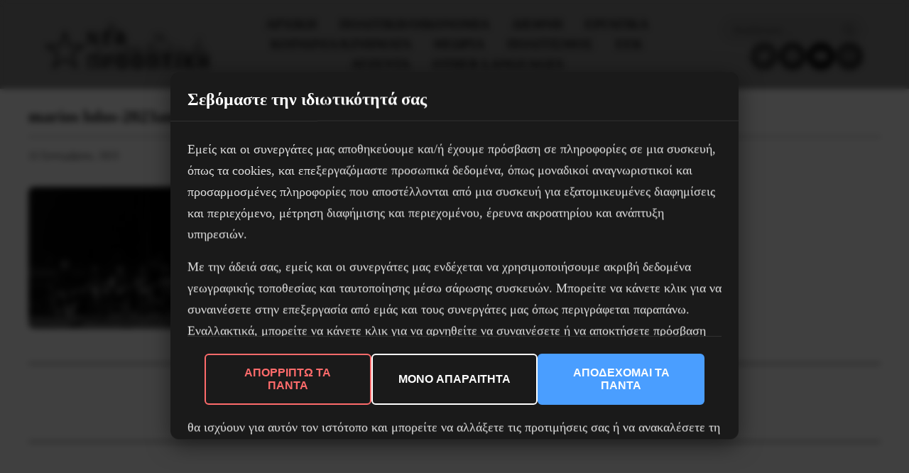

--- FILE ---
content_type: application/x-javascript
request_url: https://www.neaprooptiki.gr/wp-content/themes/neaprooptiki-modern/js/jet-listing-pagination.js?ver=1.0.1
body_size: 1182
content:
/**
 * Modern pagination for Jet Smart Listing
 * Replaces arrow navigation with dot-based pagination
 */
(function() {
	'use strict';

	function initJetListingPagination() {
		const listings = document.querySelectorAll('.jet-smart-listing-wrap');
		
		listings.forEach(function(listing) {
			// Check if pagination already exists
			if ( listing.querySelector('.jet-smart-listing__pagination') ) {
				return;
			}
			
			// Get arrows to check if pagination is needed
			const arrows = listing.querySelector('.jet-smart-listing__arrows');
			if ( !arrows ) {
				return;
			}
			
			const prevArrow = listing.querySelector('.jet-smart-listing__arrow[data-dir="prev"]');
			const nextArrow = listing.querySelector('.jet-smart-listing__arrow[data-dir="next"]');
			
			// If both arrows are disabled, no pagination needed
			if ( prevArrow && nextArrow && 
				 prevArrow.classList.contains('jet-arrow-disabled') && 
				 nextArrow.classList.contains('jet-arrow-disabled') ) {
				return;
			}
			
			// Try to get max pages from settings
			let maxPages = 1;
			try {
				const settings = listing.getAttribute('data-settings');
				if ( settings ) {
					const parsed = JSON.parse(settings);
					if ( parsed.max_pages ) {
						maxPages = parseInt(parsed.max_pages);
					}
				}
			} catch(e) {
				// If we can't parse, estimate from arrows
				maxPages = 5; // Default estimate
			}
			
			// Create pagination container
			const pagination = document.createElement('div');
			pagination.className = 'jet-smart-listing__pagination';
			
			// Create dots for each page (limit to reasonable number)
			const dotsToShow = Math.min(maxPages, 10);
			for ( let i = 1; i <= dotsToShow; i++ ) {
				const dot = document.createElement('button');
				dot.className = 'jet-smart-listing__pagination-dot';
				dot.setAttribute('data-page', i);
				dot.setAttribute('aria-label', 'Go to page ' + i);
				dot.setAttribute('type', 'button');
				
				// Set active state based on current page
				const currentPage = parseInt( listing.getAttribute('data-page') ) || 1;
				if ( i === currentPage ) {
					dot.classList.add('active');
				}
				
				dot.addEventListener('click', function(e) {
					e.preventDefault();
					e.stopPropagation();
					
					const targetPage = parseInt( this.getAttribute('data-page') );
					const currentPage = parseInt( listing.getAttribute('data-page') ) || 1;
					const clicksNeeded = targetPage - currentPage;
					
					if ( clicksNeeded === 0 ) {
						return; // Already on this page
					}
					
					// Use the appropriate arrow
					const arrow = clicksNeeded > 0 ? nextArrow : prevArrow;
					
					if ( arrow && !arrow.classList.contains('jet-arrow-disabled') ) {
						// Click the arrow the required number of times
						const absClicks = Math.abs(clicksNeeded);
						for ( let j = 0; j < absClicks; j++ ) {
							setTimeout(function() {
								if ( arrow && !arrow.classList.contains('jet-arrow-disabled') ) {
									arrow.click();
								}
							}, j * 150);
						}
					}
				});
				
				pagination.appendChild(dot);
			}
			
			// Insert pagination after the listing content
			const listingContent = listing.querySelector('.jet-smart-listing');
			if ( listingContent ) {
				listingContent.appendChild(pagination);
			} else {
				listing.appendChild(pagination);
			}
			
			// Update pagination when page changes
			const observer = new MutationObserver(function(mutations) {
				mutations.forEach(function(mutation) {
					if ( mutation.type === 'attributes' && mutation.attributeName === 'data-page' ) {
						const newPage = parseInt( listing.getAttribute('data-page') ) || 1;
						const dots = pagination.querySelectorAll('.jet-smart-listing__pagination-dot');
						
						dots.forEach(function(dot) {
							const dotPage = parseInt( dot.getAttribute('data-page') );
							if ( dotPage === newPage ) {
								dot.classList.add('active');
							} else {
								dot.classList.remove('active');
							}
						});
						
						// Update disabled states based on arrows
						if ( prevArrow && prevArrow.classList.contains('jet-arrow-disabled') ) {
							dots[0].classList.add('disabled');
						} else {
							dots[0].classList.remove('disabled');
						}
						
						if ( nextArrow && nextArrow.classList.contains('jet-arrow-disabled') ) {
							dots[dots.length - 1].classList.add('disabled');
						} else {
							dots[dots.length - 1].classList.remove('disabled');
						}
					}
				});
			});
			
			observer.observe(listing, {
				attributes: true,
				attributeFilter: ['data-page']
			});
			
			// Also observe arrow state changes
			if ( prevArrow && nextArrow ) {
				const arrowObserver = new MutationObserver(function() {
					const currentPage = parseInt( listing.getAttribute('data-page') ) || 1;
					const dots = pagination.querySelectorAll('.jet-smart-listing__pagination-dot');
					
					dots.forEach(function(dot) {
						const dotPage = parseInt( dot.getAttribute('data-page') );
						if ( dotPage === currentPage ) {
							dot.classList.add('active');
						} else {
							dot.classList.remove('active');
						}
					});
				});
				
				arrowObserver.observe(prevArrow, { attributes: true, attributeFilter: ['class'] });
				arrowObserver.observe(nextArrow, { attributes: true, attributeFilter: ['class'] });
			}
		});
	}
	
	// Initialize on page load
	if ( document.readyState === 'loading' ) {
		document.addEventListener('DOMContentLoaded', initJetListingPagination);
	} else {
		initJetListingPagination();
	}
	
	// Re-initialize when new content is loaded (AJAX)
	const originalObserver = new MutationObserver(function(mutations) {
		mutations.forEach(function(mutation) {
			if ( mutation.addedNodes.length > 0 ) {
				// Small delay to ensure DOM is ready
				setTimeout(initJetListingPagination, 100);
			}
		});
	});
	
	originalObserver.observe(document.body, {
		childList: true,
		subtree: true
	});
	
	// Also listen for Elementor frontend ready
	if ( typeof elementorFrontend !== 'undefined' ) {
		elementorFrontend.hooks.addAction('frontend/element_ready/global', function($scope) {
			setTimeout(initJetListingPagination, 100);
		});
	}
})();

